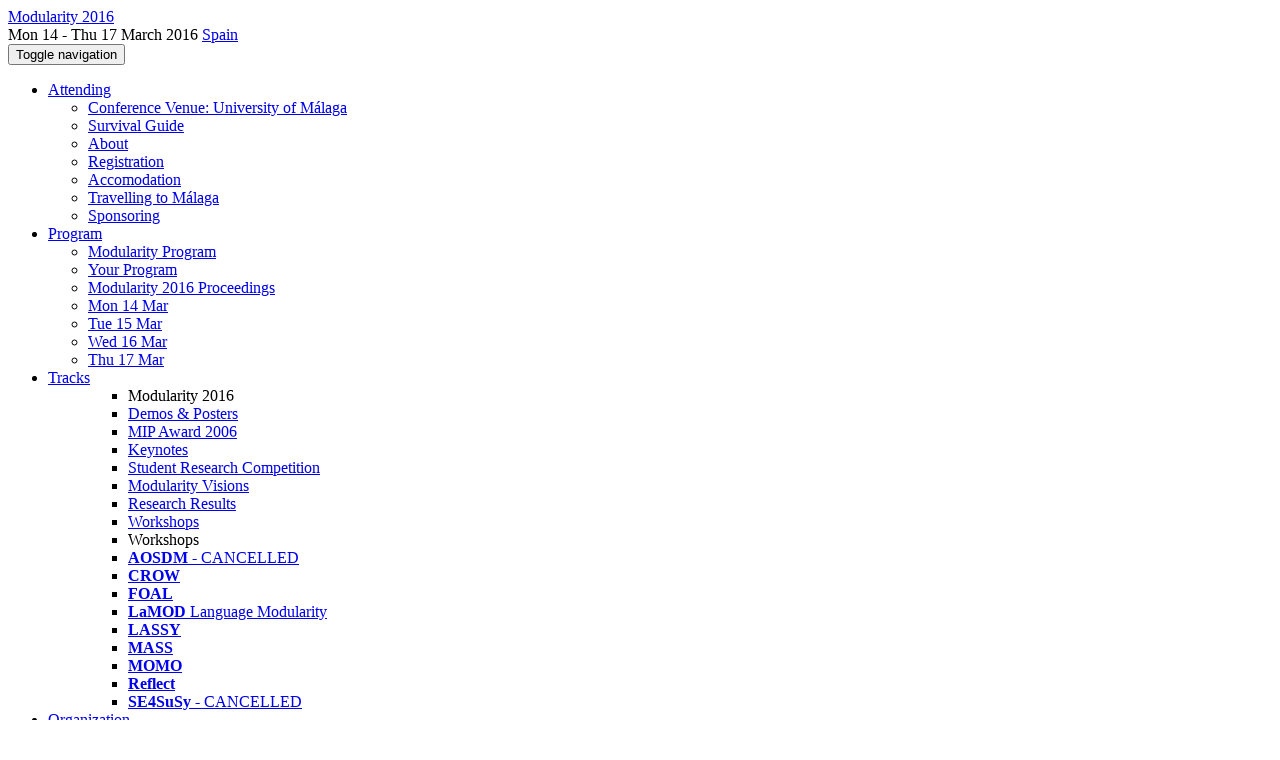

--- FILE ---
content_type: text/html;charset=UTF-8
request_url: https://2016.modularity.info/profile/awaisrashid
body_size: 8579
content:
<!DOCTYPE html>
<html>
<head>
<meta name="viewport" content="width=device-width, initial-scale=1, maximum-scale=1">
<meta http-equiv="Content-Type" content="text/html; charset=utf-8">
<link href="https://2016.modularity.info/favicon.ico?28d37e6d7e5e12d24c39bdba0f4f3cfd" rel="shortcut icon" type="image/x-icon" />
<link href="https://2016.modularity.info/stylesheets/common_.css?d7bcca3579a066193caf560ede9d6399" rel="stylesheet" type="text/css" />
<title>Awais Rashid - Modularity 2016 </title>
<script type="text/javascript">var show_webdsl_debug=false;</script>
<script type="text/javascript">var contextpath="https://2016.modularity.info";</script>
<link rel="stylesheet" href="https://2016.modularity.info/stylesheets/bootstrap/css/bootstrap.min.css?7f89537eaf606bff49f5cc1a7c24dbca" type="text/css" /><link rel="stylesheet" href="https://2016.modularity.info/stylesheets/conf.css?aea62a205acccc434d707e81d3b9bbc9" type="text/css" /><link rel="stylesheet" href="https://2016.modularity.info/getFile/b415ea49-a6fa-49d3-a8a5-dc1ce08fefa3/headerstyles.css?1431519792464" type="text/css" /><link rel="stylesheet" href="https://2016.modularity.info/stylesheets/theme.bootstrap_3.min.css?6867e70881e6ed2c03b6c9cf9c3152e0" type="text/css" /><script type="text/javascript" src="//code.jquery.com/jquery-3.5.1.min.js"></script>
<script type="text/javascript" src="https://2016.modularity.info/javascript/jquery.tablesorter.combined.min.js?285b21976326641f8f1b910492e6d5d0"></script>
<script type="text/javascript" src="https://2016.modularity.info/javascript/jquery.tablesorter.pager.min.js?4551cdfea66f45a11ae5548f3d50a06f"></script>
<script type="text/javascript" src="https://2016.modularity.info/javascript/tablesorter-init.js?ee6babedf1a6be960e4543a1bb57b421"></script>
<script type="text/javascript" src="https://2016.modularity.info/javascript/bootstrap/js/bootstrap.min.js?2f34b630ffe30ba2ff2b91e3f3c322a1"></script>
<script type="text/javascript" src="https://2016.modularity.info/javascript/notify.min.js?e86d399917a84b69a4683f504c7a7813"></script>
<script type="text/javascript" src="https://2016.modularity.info/javascript/ajax.js?2dbd1cc4f8f2d52ae9c879d7346f4f8a"></script>
<meta  prefix='og: http://ogp.me/ns#' property='og:description' content='Welcome to the 15th International Conference on Modularity! Modularity’16 is the premier forum for presentation of research results and experience reports on software modularity, with an emphasis on modular structures that cut across traditional abstraction boundaries. Modularity’16 will be hosted by the University of Malaga, Malaga, Spain.
Modularity shapes the quality of information systems, software, and system production processes. Modularity influences system diversity, dependability, performance, evolution, the structure and the dynamics of the organizations that produce systems, hum ...'>
<script type="text/javascript">$(document).ready( function(){
          $('#program-menu a[data-fltr-type]').on('click', function(event){
            event.preventDefault();
            window.location = $(this).attr('href') + "?" + encodeURIComponent( $(this).data('fltr-type') ) + '=' + encodeURIComponent( $(this).data('fltr-val') );
          })
        })
      </script>
<script type="text/javascript">(function($){
        $(document).ready(function(){
          $('ul.dropdown-menu [data-toggle=dropdown]').on('click', function(event) {
            event.preventDefault(); 
            event.stopPropagation(); 
            $(this).parent().siblings().removeClass('open');
            $(this).parent().toggleClass('open');
          });
        });
      })(jQuery);
      </script>
<script async src="https://www.googletagmanager.com/gtag/js?id=G-4G0QWEKVQS"></script>
<script>window.dataLayer = window.dataLayer || [];function gtag(){dataLayer.push(arguments);}gtag('js', new Date());gtag('config', 'G-4G0QWEKVQS', {'cookie_domain': 'auto', 'anonymizeIp': true });gtag('config', 'UA-9607501-2', {'cookie_domain': 'auto', 'anonymizeIp': true });</script>
<meta prefix='og: http://ogp.me/ns#' property='og:title' content='Awais Rashid - Modularity 2016 '>
<meta  prefix='og: http://ogp.me/ns#' property='og:image' content='https://2016.modularity.info/getImage/carousel/cover.jpg?1431515155000'>
<meta name='description' content='Welcome to the 15th International Conference on Modularity! Modularity’16 is the premier forum for presentation of research results and experience reports on software modularity, with an emphasis on modular structures that cut across traditional abstraction boundaries. Modularity’16 will be hosted by the University of Malaga, Malaga, Spain.
Modularity shapes the quality of information systems, software, and system production processes. Modularity influences system diversity, dependability, performance, evolution, the structure and the dynamics of the organizations that produce systems, hum ...'>
<script type="text/javascript">function addEventModalLoadOnClick( containerNode ){
        $(containerNode).find( "a[data-event-modal]" ).on("click", function(e){
          var eventId = $(this).data("event-modal"); 
          var modalElem = $("#modal-" + eventId);
          if(modalElem.length){
            modalElem.modal({ backdrop: 'static', keyboard: true}, 'show');
          } else {
            var loaderElem = $("#event-modal-loader");
            loaderElem.find("input.event-id-input").val( eventId );
            loaderElem.find("#load-modal-action").click();
          }
          e.preventDefault();
        } );
      }
    </script><script type="text/javascript">function addStarredEventOnClick( containerNode ){
        $(containerNode).find( "[data-event-star]" ).on("click", function(e){
          var eventId = $(this).data("event-star"); 
          var starEventFormElem = $("#event-star-form");
          starEventFormElem.find("input.event-id-input").val( eventId );
          starEventFormElem.find("#star-event-action").click();
          e.preventDefault();
          e.stopPropagation();
        } );
      }
    </script><script type="text/javascript">function pauseOnCloseModal( modalid ){
        //pauses video (only youtube at the moment) when closing modal
        $('#' + modalid).on('hidden.bs.modal', function () {
          $(this).find('.embed-container iframe[src*=enablejsapi]').each( function(){ this.contentWindow.postMessage('{"event":"command","func":"pauseVideo","args":""}', '*') } );
        } )
      }
    </script>
</head>
<body id="profile"><div class="frame"><div class="logobar"><div class="container"><a href="https://2016.modularity.info" class="navbar-brand navigate"><span class="brand-text">Modularity 2016 </span></a><div class="place">Mon 14 - Thu 17 March 2016 <a href="https://2016.modularity.info/venue/university-of-malaga" class="navigate">Spain</a></div></div></div><div class="navbar navbar-default"><div class="container"><div class="navbar-header"><button type="button" data-toggle="collapse" data-target="#navigationbar" class="navbar-toggle"><span class="sr-only">Toggle navigation</span><span class="icon-bar"></span><span class="icon-bar"></span><span class="icon-bar"></span></button></div><div id="navigationbar" class="navigationbar collapse navbar-collapse"><ul class="block nav navbar-nav"><li class="dropdown"><a href="#" data-toggle="dropdown" class="dropdown-toggle">Attending <span class="caret"></span></a><ul class="block dropdown-menu"><li><a href="https://2016.modularity.info/venue/university-of-malaga" class="navigate">Conference Venue: University of Málaga</a></li><li><a href="https://2016.modularity.info/attending/survival-guide" class="navigate">Survival Guide</a></li><li><a href="https://2016.modularity.info/attending/about" class="navigate">About</a></li><li><a href="https://2016.modularity.info/attending/registration" class="navigate">Registration</a></li><li><a href="https://2016.modularity.info/attending/accomodation" class="navigate">Accomodation</a></li><li><a href="https://2016.modularity.info/attending/venue-information" class="navigate">Travelling to Málaga</a></li><li><a href="https://2016.modularity.info/attending/sponsoring" class="navigate">Sponsoring</a></li></ul></li><li class="dropdown"><a href="#" data-toggle="dropdown" class="dropdown-toggle">Program <span class="caret"></span></a><ul id="program-menu" class="block dropdown-menu"><li><a href="https://2016.modularity.info/program/program-modularity-2016/" class="navigate">Modularity  Program</a></li><li><a href="https://2016.modularity.info/program/program-modularity-2016/" data-fltr-type="prog" data-fltr-val="Your Program" class="navigate"><span class="glyphicon glyphicon-star"></span> Your Program</a></li><li><a href="https://2016.modularity.info/info/proceedings" class="navigate"><span class="text-muted"><span class="glyphicon glyphicon-lock"></span> </span>Modularity 2016 Proceedings</a></li><li><a href="https://2016.modularity.info/program/program-modularity-2016/" data-fltr-type="date" data-fltr-val="Mon 14 Mar 2016" class="navigate">Mon 14 Mar</a></li><li><a href="https://2016.modularity.info/program/program-modularity-2016/" data-fltr-type="date" data-fltr-val="Tue 15 Mar 2016" class="navigate">Tue 15 Mar</a></li><li><a href="https://2016.modularity.info/program/program-modularity-2016/" data-fltr-type="date" data-fltr-val="Wed 16 Mar 2016" class="navigate">Wed 16 Mar</a></li><li><a href="https://2016.modularity.info/program/program-modularity-2016/" data-fltr-type="date" data-fltr-val="Thu 17 Mar 2016" class="navigate">Thu 17 Mar</a></li></ul></li><li id="tracks-in-navbar" class="dropdown"><a href="#" data-toggle="dropdown" class="dropdown-toggle">Tracks <span class="caret"></span></a><ul class="block dropdown-menu multi-column columns-3"><div class="row"><div class="col-sm-5"><ul class="block multi-column-dropdown"><li class="dropdown-header">Modularity 2016 </li><li><a href="https://2016.modularity.info/track/modularity-2016-demos" class="navigate">Demos &amp; Posters</a></li><li><a href="https://2016.modularity.info/track/MIP+Award+2006" class="navigate">MIP Award 2006</a></li><li><a href="https://2016.modularity.info/track/Modularity+2016+Keynotes" class="navigate"> Keynotes</a></li><li><a href="https://2016.modularity.info/track/src" class="navigate">Student Research Competition</a></li><li><a href="https://2016.modularity.info/track/modularity-2016-mvpapers" class="navigate">Modularity Visions</a></li><li><a href="https://2016.modularity.info/track/modularity-2016-papers" class="navigate">Research Results</a></li><li><a href="https://2016.modularity.info/track/modularity-2016-workshops" class="navigate">Workshops</a></li></ul></div><div class="col-sm-7"><ul class="block multi-column-dropdown"><li class="dropdown-header">Workshops</li><li><a href="https://2016.modularity.info/track/AOSDM-2016-papers" class="navigate"><span class="menu-name-subtitle"><strong>AOSDM</strong> <span class="text-muted small"> - CANCELLED</span></span></a></li><li><a href="https://2016.modularity.info/track/CROW-2016-papers" class="navigate"><span class="menu-name-subtitle"><strong>CROW</strong></span></a></li><li><a href="https://2016.modularity.info/track/FOAL-2016-papers" class="navigate"><span class="menu-name-subtitle"><strong>FOAL</strong></span></a></li><li><a href="https://2016.modularity.info/track/LaMOD2016" class="navigate"><span class="menu-name-subtitle"><strong>LaMOD</strong> <span class="text-muted small">Language Modularity</span></span></a></li><li><a href="https://2016.modularity.info/track/LASSY-2016-papers" class="navigate"><span class="menu-name-subtitle"><strong>LASSY</strong></span></a></li><li><a href="https://2016.modularity.info/track/MASS-2016-papers" class="navigate"><span class="menu-name-subtitle"><strong>MASS</strong></span></a></li><li><a href="https://2016.modularity.info/track/MOMO-2016-papers" class="navigate"><span class="menu-name-subtitle"><strong>MOMO</strong></span></a></li><li><a href="https://2016.modularity.info/track/Reflect-2016-papers" class="navigate"><span class="menu-name-subtitle"><strong>Reflect</strong></span></a></li><li><a href="https://2016.modularity.info/track/SE4SuSy-2016-papers" class="navigate"><span class="menu-name-subtitle"><strong>SE4SuSy</strong> <span class="text-muted small"> - CANCELLED</span></span></a></li></ul></div></div></ul></li><li class="dropdown"><a href="#" data-toggle="dropdown" class="dropdown-toggle">Organization <span class="caret"></span></a><ul class="block dropdown-menu multi-column columns-3"><div class="row"><div class="col-sm-5"><ul class="block multi-column-dropdown"><li class="dropdown-header">Modularity 2016  Committees</li><li><a href="https://2016.modularity.info/committee/modularity-2016-organizing-committee" class="navigate">Organizing Committee</a></li><li><a href="https://2016.modularity.info/committee/modularity-2016-steering-committee" class="navigate">Steering Committee</a></li><li class="dropdown-header">Track Committees  </li><li><a href="https://2016.modularity.info/committee/mip-award-2006-program-committee" class="navigate"><strong>MIP Award 2006</strong></a></li><li class="dropdown dropdown-submenu "><a href="#" data-toggle="dropdown" class="dropdown-toggle"><strong>Student Research Competition</strong></a><ul class="block dropdown-menu"><li><a href="https://2016.modularity.info/committee/src-organizing-committee" class="navigate">Organizing Committee</a></li><li><a href="https://2016.modularity.info/committee/src-reviewers" class="navigate">SRC Reviewers</a></li><li><a href="https://2016.modularity.info/committee/src-judges" class="navigate">SRC Judges</a></li></ul></li><li><a href="https://2016.modularity.info/committee/modularity-2016-mvpapers-program-committee" class="navigate"><strong>Modularity Visions</strong></a></li><li class="dropdown dropdown-submenu "><a href="#" data-toggle="dropdown" class="dropdown-toggle"><strong>Research Results</strong></a><ul class="block dropdown-menu"><li><a href="https://2016.modularity.info/committee/modularity-2016-papers-program-committee" class="navigate">Program Committee</a></li><li><a href="https://2016.modularity.info/committee/modularity-2016-papers-external-review-committee" class="navigate">Review Committee (External)</a></li></ul></li><li class="dropdown-header">Contributors</li><li><a href="https://2016.modularity.info/people-index" class="navigate"><span class="glyphicon glyphicon-search"></span><sup><span class="glyphicon glyphicon-user"></span></sup> People Index</a></li></ul></div><div class="col-sm-7"><ul class="block multi-column-dropdown"><li class="dropdown-header">Workshops</li><li class="dropdown dropdown-submenu "><a href="#" data-toggle="dropdown" class="dropdown-toggle"><span class="menu-name-subtitle"><strong>AOSDM</strong></span></a><ul class="block dropdown-menu"><li class="small"><a href="https://2016.modularity.info/track/AOSDM-2016-papers" class="navigate"><span class="glyphicon glyphicon-home"></span> N/A - check homepage</a></li></ul></li><li class="dropdown dropdown-submenu "><a href="#" data-toggle="dropdown" class="dropdown-toggle"><span class="menu-name-subtitle"><strong>CROW</strong></span></a><ul class="block dropdown-menu"><li><a href="https://2016.modularity.info/committee/crow-2016-papers-organizing-committee" class="navigate">Organizing Committee</a></li><li><a href="https://2016.modularity.info/committee/crow-2016-papers-program-committee" class="navigate">Program Committee</a></li></ul></li><li class="dropdown dropdown-submenu "><a href="#" data-toggle="dropdown" class="dropdown-toggle"><span class="menu-name-subtitle"><strong>FOAL</strong></span></a><ul class="block dropdown-menu"><li class="small"><a href="https://2016.modularity.info/track/FOAL-2016-papers" class="navigate"><span class="glyphicon glyphicon-home"></span> N/A - check homepage</a></li></ul></li><li class="dropdown dropdown-submenu "><a href="#" data-toggle="dropdown" class="dropdown-toggle"><span class="menu-name-subtitle"><strong>LaMOD</strong></span></a><ul class="block dropdown-menu"><li><a href="https://2016.modularity.info/committee/lamod-2016-papers-organizing-committee" class="navigate">Organizing Committee</a></li><li><a href="https://2016.modularity.info/committee/lamod-2016-papers-program-committee" class="navigate">Program Committee</a></li></ul></li><li class="dropdown dropdown-submenu "><a href="#" data-toggle="dropdown" class="dropdown-toggle"><span class="menu-name-subtitle"><strong>LASSY</strong></span></a><ul class="block dropdown-menu"><li class="small"><a href="https://2016.modularity.info/track/LASSY-2016-papers" class="navigate"><span class="glyphicon glyphicon-home"></span> N/A - check homepage</a></li></ul></li><li class="dropdown dropdown-submenu "><a href="#" data-toggle="dropdown" class="dropdown-toggle"><span class="menu-name-subtitle"><strong>MASS</strong></span></a><ul class="block dropdown-menu"><li class="small"><a href="https://2016.modularity.info/track/MASS-2016-papers" class="navigate"><span class="glyphicon glyphicon-home"></span> N/A - check homepage</a></li></ul></li><li class="dropdown dropdown-submenu "><a href="#" data-toggle="dropdown" class="dropdown-toggle"><span class="menu-name-subtitle"><strong>MOMO</strong></span></a><ul class="block dropdown-menu"><li class="small"><a href="https://2016.modularity.info/track/MOMO-2016-papers" class="navigate"><span class="glyphicon glyphicon-home"></span> N/A - check homepage</a></li></ul></li><li class="dropdown dropdown-submenu "><a href="#" data-toggle="dropdown" class="dropdown-toggle"><span class="menu-name-subtitle"><strong>Reflect</strong></span></a><ul class="block dropdown-menu"><li><a href="https://2016.modularity.info/committee/reflect-2016-papers-organizing-committee" class="navigate">Organizing Committee</a></li><li><a href="https://2016.modularity.info/committee/reflect-2016-papers-program-committee" class="navigate">Program Committee</a></li></ul></li><li class="dropdown dropdown-submenu "><a href="#" data-toggle="dropdown" class="dropdown-toggle"><span class="menu-name-subtitle"><strong>SE4SuSy</strong></span></a><ul class="block dropdown-menu"><li class="small"><a href="https://2016.modularity.info/track/SE4SuSy-2016-papers" class="navigate"><span class="glyphicon glyphicon-home"></span> N/A - check homepage</a></li></ul></li></ul></div></div></ul></li><li><a href="https://2016.modularity.info/search//all" class="navigate"><span class="glyphicon glyphicon-search"></span><span class="hidden-sm"> Search</span></a></li><li class="dropdown"><a href="#" data-toggle="dropdown" class="dropdown-toggle"><span class="hidden-sm">Series <span class="caret"></span></span><span title="Series" class="visible-sm"><span class="glyphicon glyphicon-repeat"></span> <span class="caret"></span></span></a><ul class="block dropdown-menu"><li><a href="https://2016.modularity.info/series/modularity" class="navigate"><span class="glyphicon glyphicon-home"></span> Series</a></li><li><a href="https://2017.programming-conference.org/track/modularity-2017-talks" class="navigate">Modularity 2017</a></li><li><span class="text-muted" style="margin-left: 2px;"><span class="glyphicon glyphicon-hand-right"></span> Modularity 2016 </span></li></ul></li></ul><div class="navbar-right"><ul class="block nav navbar-nav"><li><a href="https://conf.researchr.org/signin/modularity-2016/https%3A%5Es%5Es2016.modularity.info%5Esprofile%5Esawaisrashid" rel="nofollow" class="navigate">Sign in</a></li><li><a href="https://2016.modularity.info/signup" class="navigate">Sign up</a></li></ul></div></div></div></div><div id="content" class="container"><div class="profile-page"><div class="page-header"><span class="text-muted small"><span class="glyphicon glyphicon-home"></span> <a href="https://2016.modularity.info" class="navigate">Modularity 2016 </a> (<a href="https://2016.modularity.info/series/modularity" class="navigate">series</a>) / </span>Awais Rashid<span class="pull-right profile-context"><div class="btn-group"><button type="button" data-toggle="dropdown" class="btn btn-primary dropdown-toggle">Modularity 2016  profile <span class="caret"></span></button><ul class="block dropdown-menu"><li><a href="https://conf.researchr.org/profile/conf/awaisrashid" class="navigate">conf.research.org general profile</a></li><li><a href="https://conf.researchr.org/profile/icse-2018/awaisrashid" class="navigate">* ICSE 2018 * profile</a></li><li><a href="https://2019.ase-conferences.org/profile/awaisrashid" class="navigate">ASE 2019 profile</a></li><li><a href="https://2019.icse-conferences.org/profile/awaisrashid" class="navigate">ICSE 2019 profile</a></li><li><a href="https://2020.icse-conferences.org/profile/awaisrashid" class="navigate">ICSE 2020 profile</a></li><li><a href="https://2021.icse-conferences.org/profile/awaisrashid" class="navigate">ICSE 2021 profile</a></li><li><a href="https://conf.researchr.org/profile/icse-2022/awaisrashid" class="navigate">ICSE 2022 profile</a></li><li><a href="https://conf.researchr.org/profile/icse-2023/awaisrashid" class="navigate">ICSE 2023 profile</a></li><li><a href="https://conf.researchr.org/profile/icse-2024/awaisrashid" class="navigate">ICSE 2024 profile</a></li><li><a href="https://conf.researchr.org/profile/icse-2025/awaisrashid" class="navigate">ICSE 2025 profile</a></li><li><a href="https://conf.researchr.org/profile/icse-2026/awaisrashid" class="navigate">ICSE 2026 profile</a></li><li><a href="https://2024.refsq.org/profile/awaisrashid" class="navigate">REFSQ 2024 profile</a></li><li><a href="https://2015.splashcon.org/profile/awaisrashid" class="navigate">SPLASH 2015 profile</a></li></ul></div></span></div><div class="row"><div class="col-sm-4 col-lg-3"><img alt="Awais Rashid" src="https://2016.modularity.info/getProfileImage/awaisrashid/218ecf56-63da-4942-8219-2f0cfe5d1ca0/small.jpg?1711487712000" class="outputimage thumbnail"/><p><small>Registered user since Mon 22 Jun 2015</small></p></div><div class="col-sm-8 col-lg-9"><div><div class="profile-item"><span class="profile-item-heading">Name:</span>Awais Rashid</div><div class="profile-item"><span class="profile-item-heading">Affiliation:</span>Lancaster University, UK</div><div class="profile-item"><span class="profile-item-heading">Personal website:</span><a href="http://www.research.lancs.ac.uk/portal/en/people/awais-rashid" target="_blank" class="navigate"><span class="glyphicon glyphicon-new-window"></span> http://www.research.lancs.ac.uk/portal/en/people/awais-rashid</a></div></div><p><strong>Contributions</strong></p><div id="contributions-timeline"><div><div class="contribution-year"><h3>2016</h3><div><h4>Modularity</h4><ul class="block"><li><small title="Member of Committee" class="text-muted"><span class="label-primary label"><span class="glyphicon glyphicon-user"></span></span></small> <a href="https://2016.modularity.info/committee/modularity-2016-papers-program-committee" class="small navigate" style="margin-left: 0.2em;">Committee Member in Program Committee within the Research Results-track</a></li></ul></div><div><h4>Language Modularity à La Mode</h4><ul class="block"><li><small title="Member of Committee" class="text-muted"><span class="label-primary label"><span class="glyphicon glyphicon-user"></span></span></small> <a href="https://2016.modularity.info/committee/lamod-2016-papers-program-committee" class="small navigate" style="margin-left: 0.2em;">Committee Member in Program Committee within the Language Modularity-track</a></li></ul></div></div></div></div><p><span class="glyphicon glyphicon-new-window"></span> <a href="https://conf.researchr.org/profile/conf/awaisrashid" target="_blank" class="navigate">Show activities from other conferences</a></p><div id="embedWidget" class="webdsl-placeholder"><div class="panel-group"><div class="panel"><div class="panel-heading clearfix"><span class="panel-title"><button style="position: absolute; left: -9999px; width: 1px; height: 1px;" onclick='javascript:serverInvoke("https://2016.modularity.info/profile","embedProfileWidgetProfile_loadWidget1dd0300bcc92d165b9aa89d52240eca42", [{"name":"context", "value":"modularity-2016"},{"name":"pers", "value":"awaisrashid"},],"", this.nextSibling, true,"1"); return false;'></button><a submitid="embedProfileWidgetProfile_loadWidget1dd0300bcc92d165b9aa89d52240eca42" href="javascript:void(0)" onclick="javascript:loadImageElem=this;$(this.previousSibling).click()" class="small btn btn-default"><span class="glyphicon glyphicon-share"></span> Share</a></span></div></div></div></div></div></div><div class="row"><div class="col-sm-12"><span class="pull-right"><span title="You're viewing a conference-specific profile, last updated Tue 28 Jul 2015" class="label-default label"><span class="glyphicon glyphicon-time"></span> Modularity 2016 -profile</span><br><small><a href="https://conf.researchr.org/profile/conf/awaisrashid" target="_blank" class="navigate">View general profile</a></small></span></div></div></div><div id="messages-placeholder" class="alert alert-warning" style="display:none;"><a data-dismiss="alert" class="close">x</a><em>Sun 25 Jan 14:24</em></div></div><div id="notifications-ph" class="webdsl-placeholder"></div><div id="event-modal-loader" class="webdsl-placeholder"><form name="form_131600131703c411e65b13378d08eb1f6672b5a0259" id="form_131600131703c411e65b13378d08eb1f6672b5a0259" action="https://2016.modularity.info/eventDetailsModalByAjaxConferenceEdition" accept-charset="UTF-8" method="POST" class="hidden"><input type="hidden" name="form_131600131703c411e65b13378d08eb1f6672b5a0259" value="1" /><input type="hidden" name="context" value="modularity-2016" /><input name="ae03f7f6f951d515a297b161e922205d" type="text" value="" class="inputString form-control event-id-input"/><button style="position: absolute; left: -9999px; width: 1px; height: 1px;" onclick='javascript:serverInvoke("https://2016.modularity.info/eventDetailsModalByAjaxConferenceEdition","eventDetailsModalByAjaxConferenceEdition_ia0_3c411e65b13378d08eb1f6672b5a0259", [{"name":"context", "value":"modularity-2016"},],"form_131600131703c411e65b13378d08eb1f6672b5a0259", this.nextSibling, false,"event-modal-loader"); return false;'></button><a submitid="eventDetailsModalByAjaxConferenceEdition_ia0_3c411e65b13378d08eb1f6672b5a0259" href="javascript:void(0)" onclick="javascript:loadImageElem=this;$(this.previousSibling).click()" id="load-modal-action"></a></form></div><div id="event-star-form" class="webdsl-placeholder"><form name="form_509860938088b48fd14544d4239b498a2cf339e02b" id="form_509860938088b48fd14544d4239b498a2cf339e02b" action="https://2016.modularity.info/eventStarByAjaxConferenceEdition" accept-charset="UTF-8" method="POST" class="hidden"><input type="hidden" name="form_509860938088b48fd14544d4239b498a2cf339e02b" value="1" /><input type="hidden" name="context" value="modularity-2016" /><input name="a0b55aa29cf9431a9461b359872014e3" type="text" value="" class="inputString form-control event-id-input"/><button style="position: absolute; left: -9999px; width: 1px; height: 1px;" onclick='javascript:serverInvoke("https://2016.modularity.info/eventStarByAjaxConferenceEdition","eventStarByAjaxConferenceEdition_ia0_88b48fd14544d4239b498a2cf339e02b", [{"name":"context", "value":"modularity-2016"},],"form_509860938088b48fd14544d4239b498a2cf339e02b", this.nextSibling, false,"event-star-form"); return false;'></button><a submitid="eventStarByAjaxConferenceEdition_ia0_88b48fd14544d4239b498a2cf339e02b" href="javascript:void(0)" onclick="javascript:loadImageElem=this;$(this.previousSibling).click()" id="star-event-action"></a></form></div><div id="event-modals" class="webdsl-placeholder"></div><script type="text/javascript">(function(){
    var post_process_function = function(n){ var node=(n&&n.nodeType === 1)?n:document; addEventModalLoadOnClick(node); addStarredEventOnClick(node); };
    var original_post_process_func = ajax_post_process;
    ajax_post_process = function(){
      original_post_process_func.apply(this,arguments);
      post_process_function.apply(this,arguments);
    };
    $(document).ready( post_process_function );
  })();   
  </script><footer class="footer"><div class="container"><div class="footer-box"><div class="row"><div class="col-sm-3"><h3><a href="https://2016.modularity.info" class="navigate"><span class="glyphicon glyphicon-home"></span> Modularity 2016 </a></h3><hr/>using <a href="https://conf.researchr.org" class="navigate">conf.researchr.org</a> (<a href="http://yellowgrass.org/roadmap/conf.researchr.org" class="navigate">v1.72.1</a>)<br/><small><a href="https://2016.modularity.info/support" target="_blank" class="navigate"><span class="glyphicon glyphicon-question-sign"></span> Support page</a></small><br/><small></small></div><div class="col-sm-5"><div class="row"><div class="col-sm-6"><h4>Tracks</h4><a href="https://2016.modularity.info/track/modularity-2016-demos" class="navigate">Demos &amp; Posters</a><br/><a href="https://2016.modularity.info/track/MIP+Award+2006" class="navigate">MIP Award 2006</a><br/><a href="https://2016.modularity.info/track/Modularity+2016+Keynotes" class="navigate"> Keynotes</a><br/><a href="https://2016.modularity.info/track/src" class="navigate">Student Research Competition</a><br/><a href="https://2016.modularity.info/track/modularity-2016-mvpapers" class="navigate">Modularity Visions</a><br/><a href="https://2016.modularity.info/track/modularity-2016-papers" class="navigate">Research Results</a><br/><a href="https://2016.modularity.info/track/modularity-2016-workshops" class="navigate">Workshops</a></div><div class="col-sm-6"><h4>Workshops</h4><a href="https://2016.modularity.info/track/AOSDM-2016-papers" class="navigate">AOSDM 2016</a><br/><a href="https://2016.modularity.info/track/CROW-2016-papers" class="navigate">CROW 2016</a><br/><a href="https://2016.modularity.info/track/FOAL-2016-papers" class="navigate">FOAL 2016</a><br/><a href="https://2016.modularity.info/track/LaMOD2016" class="navigate">LaMOD'16</a><br/><a href="https://2016.modularity.info/track/LASSY-2016-papers" class="navigate">LASSY 2016</a><br/><a href="https://2016.modularity.info/track/MASS-2016-papers" class="navigate">MASS 2016</a><br/><a href="https://2016.modularity.info/track/MOMO-2016-papers" class="navigate">MOMO 2016</a><br/><a href="https://2016.modularity.info/track/Reflect-2016-papers" class="navigate">Reflect 2016</a><br/><a href="https://2016.modularity.info/track/SE4SuSy-2016-papers" class="navigate">SE4SuSy 2016</a></div></div></div><div class="col-sm-2"><h4>Attending</h4><a href="https://2016.modularity.info/venue/university-of-malaga" class="navigate">Conference Venue: University of Málaga</a><br><a href="https://2016.modularity.info/attending/survival-guide" class="navigate">Survival Guide</a><br><a href="https://2016.modularity.info/attending/about" class="navigate">About</a><br><a href="https://2016.modularity.info/attending/registration" class="navigate">Registration</a><br><a href="https://2016.modularity.info/attending/accomodation" class="navigate">Accomodation</a><br><a href="https://2016.modularity.info/attending/venue-information" class="navigate">Travelling to Málaga</a><br><a href="https://2016.modularity.info/attending/sponsoring" class="navigate">Sponsoring</a></div><div class="col-sm-2"><a href="https://2016.modularity.info/signup" class="navigate">Sign Up</a></div></div></div></div></footer></div><script type="text/javascript">(function(){
    var post_process_function = function(n){ var node=(n&&n.nodeType === 1)?n:document; let defaultplacement = $(document).scrollLeft() > 100 ? 'auto left' : 'auto top'; $(node).find('[title]').each( function(i,el){ var $e=$(el);$e.tooltip({placement: function(tt, elem){ var attval = elem.getAttribute('data-placement'); return attval ? attval : defaultplacement; }, sanitize: false, container: 'body' }) } ).on('show.bs.tooltip', function () {  let el = this; while (el && window.getComputedStyle(el).position !== 'fixed') { el = el.parentElement; } if(el) $(this).data('bs.tooltip').options.container = el;});$('.tooltip.fade.in, .ui-tooltip-content').remove();  };
    var original_post_process_func = ajax_post_process;
    ajax_post_process = function(){
      original_post_process_func.apply(this,arguments);
      post_process_function.apply(this,arguments);
    };
    $(document).ready( post_process_function );
  })();   
  </script><script type="text/javascript">jQuery(document).ready(function($) {
        $(".clickable-row").click(function() {
          var href = $(this).attr("href");
          if( window.location.href.indexOf( href ) < 0 ){
            if ($(this).hasClass('new-window') ){
              window.open( href );
            } else {
              window.document.location = href;
            }
          }
        });
    });
    </script></body></html>
